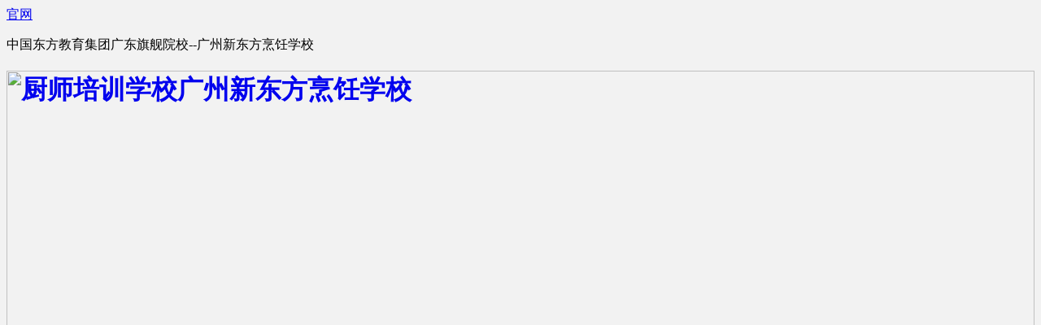

--- FILE ---
content_type: text/html
request_url: http://www.gdxdf.com/p/news-hyxw/11036.html
body_size: 7412
content:
<!DOCTYPE>
<html>
<head>
<meta http-equiv="Content-Type" content="text/html; charset=utf-8" />
<title>技校有什么专业适合女生，女生去技校学什么好_广州新东方烹饪学校</title>
<script type="text/javascript">
var mobileAgent = new Array("iphone", "ipod", "ipad", "android", "mobile", "blackberry", "webos", "incognito", "webmate", "bada", "nokia", "lg", "ucweb", "skyfire");
var browser = navigator.userAgent.toLowerCase(); 
var isMobile = false; 
for (var i=0; i<mobileAgent.length; i++){ if (browser.indexOf(mobileAgent[i])!=-1){ isMobile = true; 
location.href = "http://m.gdxdf.com/news/ask/2931.html";
break; } } 
</script>

<meta name="keywords" content="技校有什么专业适合女生,女生去技校学什么好">
<meta name="description" content="技校有什么专业适合女生?这是许多报读技能的女生想了解的疑问。因为学什么专业直接影响着女同学们自身未来发展的方向和获得的成就，那女生去技校学什么好呢?">
<link href="/style/common.css" rel="stylesheet" type="text/css" />
<link href="/skin/content_moban/css/index.css" rel="stylesheet" type="text/css" />
<script type="text/javascript" src="/style/public.js"></script>
<script type="text/javascript" src="/style/jquery-1.9.1.min.js"></script>
<script type="text/javascript" src="/style/jquery.lazyload.min.js"></script>
<script type="text/javascript">$(function(){$("img").lazyload({placeholder : "/style/grey.jpg",effect : "fadeIn",skip_invisible:false})})</script>
<script language="javascript" src="//scripts.easyliao.com/js/easyliao.js"></script>
<script type="text/javascript" src="/style/stoptxt.js"></script>
</head>

<body>
    <div class="hdtop">
        <div class="hdtnr">
            <div class="lhdtop">
                <a class="tubiao" target="_blank" href="/" title="广州新东方烹饪学校">官网</a>
                <p>中国东方教育集团广东旗舰院校--广州新东方烹饪学校</p>

            </div>

        </div>
    </div>
	
<div class="headbg">
<div class="head">
	<h1><a class="logo" href="/" target="_blank"><img src="/style/update/logo.png" width="100%" alt="厨师培训学校广州新东方烹饪学校"></a></h1>

	<a class="ryuyue" href="/QQ.html" target="_blank">
		<img src="/style/xfbz2025.png">
	</a>

	<div class="clear"></div>
</div>
</div>

<div class="daohang-nav">
<div class="nav">
<ul class="tag">
<li class="zhuanye">
<a href="/QQ.html" target="_blank"> 热门课程推荐<div class="hot"><img src="/style/update/daohang/fire.gif" alt=""></div></a>
</li>
<li><a href="/" target="_blank">网站首页</a></li>
<li><a href="/p/gaikuang/" target="_blank">学校简介</a></li>
<li><a href="/p/zhuanye/" target="_blank">课程设置</a></li>
<li><a href="/p/zuopin/" target="_blank">学生作品</a></li>
<li><a href="/p/jiuye/" target="_blank">就业帮扶</a></li>
<li><a href="/p/huanjing/" target="_blank">校园环境</a></li>
<li><a href="/QQ.html" target="_blank">在线咨询</a></li>
<div class="clear"></div>
</ul>
</div>
</div>


<div style="width:1200px;margin:0 auto; overflow:hidden;padding-bottom:50px;background-color: #ffffff; padding-right: 35px;">
    <div class="left1"> 
      <h2 style="font-size:24px;">当前位置：<a href="/" target="_blank">厨师培训学校首页</a>><a href="/p/" target="_blank">厨师培训新闻</a>><a href="/p/news-hyxw/" target="_blank">百问百答</a>><a href="/p/news-hyxw/11036.html" target="blank">技校有什么专业适合女生，女生去技校学什么好</a></h2>
     
      <div class="content1" id="content1">
      	<h4>技校有什么专业适合女生，女生去技校学什么好</h4>	
<p class="gxtime"><!-- 更新时间:2019-05-07  -->来源: </p>
<div class="newsmt">技校有什么专业适合女生?这是许多报读技能的女生想了解的疑问。因为学什么专业直接影响着女同学们自身未来发展的方向和获得的成就，那女生去技校学什么好呢?</div>
<style>
.newsmt {
  border:1px dotted #E67015;
  padding: 15px 10px;
font-size:16px;
color:#555555;
}
</style>
<p>　　<strong>职业学校有什么专业适合女生?</strong>这是许多报读技能的女生想了解的疑问。因为学什么专业直接影响着女同学们自身未来发展的方向和获得的成就，那女生去职业学校学什么好呢?</p>
<p><strong>　　职业学校有什么专业适合女生?</strong></p>
<p>　　<strong>1、适合女生的职业学校专业：</strong>学前教育专业</p>
<p>　　<strong>2、适合女生的职业学校专业：</strong>烹饪与营养教育专业</p>
<p>　　<strong>3、适合女生的职业学校专业：</strong>服装设计专业</p>
<p>　　<strong>4、适合女生的职业学校专业：</strong>医疗美容技术专业</p>
<p>　　<strong>5、适合女生的职业学校专业：</strong>市场营销专业</p>
<p>　　<strong>6、适合女生的职业学校专业：</strong>计算机应用技术专业</p>
<p>　　<strong>7、适合女生的职业学校专业：</strong>会计专业</p>
<p><strong>　　女生去职业学校学什么好?</strong></p>
<p>　　从上述介绍的适合女生的职业学校专业中，女生选哪个职业学校专业学习好呢?女生选择厨师专业发展前景好。那为什么女生选择厨师专业好呢?</p>
<p>　　随着经济发展，餐饮行业一直是我国增长速度较快的行业之一，在国内消费市场中占有较大的比例。未来，餐饮行业人才需求状况有好的前景，厨师的是高收入职业之一，另外厨师的地位也越来越高，同时，餐饮业人才荒的状况将越来越明显。读职业学校，望眼未来，女生选择厨师专业是一个蛮好的选择。</p>
<p style="text-align: center;"><img alt="职业学校有什么专业适合女生" src="/d/file/p/news-hyxw/f4c3e924bf951665919e0de8506b28b7.jpg" style="width: 484px; height: 300px;" /></p>
<p>　　<strong>女生报读职业学校厨师专业，就业会不会不体面?</strong></p>
<p>　　也许有人想，女生做厨师工作不那么体面，炒菜有太多的油烟味了，面对着灶火，大热天时大量流汗。其实，厨师行业有不同的专业，比如西点、西餐、日料等，这些厨师岗位工作环境好，体面卫生。就算是中餐厨师，也可以体面卫生，因为现在的制冷技术好，空调等设备可以降温，而且还有抽油烟机等设备。另外，厨师跟汽修等专业比，确实体面干净多了。</p>
<p>　<strong>　女生学厨师选择职业学校的厨师专业，那个学校好?</strong></p>
<p>　　新东方烹饪学校建校几十年，是厨师培训行业的佼佼者，报读广州新东方烹饪学校可以考取中专大专证。广州新东方建校以来积累了很强的厨师培训实力，很强的师资力量，学子学厨师过程会进行一对一的讲课，以实操为主理论为辅，让女同学们学习到很强的厨师技能。</p>
<p>　　<strong>女生去职业学校学什么好?</strong>女生读职业学校学厨师专业好，学厨师可以来广州新东方烹饪学校，广州新东方烹饪学校有西餐厨师专业、西点厨师专业、中餐粤菜厨师专业等厨师专业。如果想了解广州新东方学厨师的专业和费用或者学厨师前景方面的资讯，可以在广州新东方烹饪学校上咨询在线老师。</p><div class="clear"></div>

<a href="/QQ.html"  target="_blank" class="newsdbzx"><img src="/skin/news_list/images/xw-zx.jpg"></a> 
      </div>


<h5>
<!--上一篇-->
上一篇: <a href='/p/news-hyxw/11035.html'>广州比较好的技校，广州有什么好技校</a><br>

<!--下一篇-->
下一篇: <a href='/p/news-hyxw/11037.html'>新东方烹饪学校学费，广州新东方烹饪学校学费</a></h5>

<!-- <div class="xgnews">

    <div class="ynews">
    <p>相关文章</p>
        <a href="/p/news-hyxw/14363.html"  target="_blank">想做西餐厨师，去哪里学做西餐好呢?</a>
        <a href="/p/news-hyxw/14355.html"  target="_blank">想在广州学西点创业，介绍好的广州西点培训班</a>
        <a href="/p/news-hyxw/14351.html"  target="_blank">正宗西点在哪里学?学做西点去哪里好</a>
        <a href="/p/news-hyxw/14349.html"  target="_blank">广州学西餐技校哪个好，毕业生都说这学西餐好!</a>
        <a href="/p/news-hyxw/14344.html"  target="_blank">学做西餐，去哪家广州西餐培训学校好?</a>
        <a href="/p/news-hyxw/14340.html"  target="_blank">到哪里学蛋糕技术比较好?蛋糕学校哪里好点</a>
        </div>
    
    <div class="ynews">
    <p>厨师培训咨询</p>
        <a href="/csxw/19257.html"  target="_blank">高中毕业学西餐，前景到底如何？</a>
        <a href="/csxw/19256.html"  target="_blank">男生学中餐还是西点，这道选择题该怎么解？</a>
        <a href="/csxw/19255.html"  target="_blank">西点与川菜：谁才是前途“顶流”？</a>
        <a href="/csxw/19254.html"  target="_blank">初中生学西点：可行与费用全揭秘</a>
        <a href="/csxw/19253.html"  target="_blank">女生学西点，这些优势太绝啦！</a>
        <a href="/csxw/19252.html"  target="_blank">初中文凭，能敲开西点世界的大门吗</a>
        </div>
    <div class="clear"></div>
    </div> -->

<div class="tuijian">
        <ul >
            <li>
            	<h6><a href="/p/news-xxxw/18920.html" target="_blank"><img src="/d/file/p/news-xxxw/a74dcf209836fd1f080bfec451d28137.jpg"  width="105px" 
alt="广东新东方厨师学校新闻" title="厨师培训"/></a></h6>
                <p><a href="/p/news-xxxw/18920.html" target="_blank">新东方烹饪学校招生要求......</a></p>
                 <div class="yuedu">阅读数：<span></span></div>
            </li>
            <li>
            	<h6><a href="/p/news-xxxw/18919.html" target="_blank"><img src="/d/file/p/news-xxxw/48496bdb4af0ac76baf3f16d48bca782.jpg"  width="105px" 
alt="广东新东方厨师学校新闻" title="厨师培训"/></a></h6>
                <p><a href="/p/news-xxxw/18919.html" target="_blank">新东方烹饪学校要多少分......</a></p>
                 <div class="yuedu">阅读数：<span></span></div>
            </li>
            <li>
            	<h6><a href="/p/news-xxxw/18918.html" target="_blank"><img src="/d/file/p/news-xxxw/dc6548899b167b2348ad25eeb198199d.jpg"  width="105px" 
alt="广东新东方厨师学校新闻" title="厨师培训"/></a></h6>
                <p><a href="/p/news-xxxw/18918.html" target="_blank">广州新东方烹饪学校地址在哪......</a></p>
                 <div class="yuedu">阅读数：<span></span></div>
            </li>
            <li>
            	<h6><a href="/p/news-xxxw/18917.html" target="_blank"><img src="/d/file/p/news-xxxw/842f8a337c8b33fc8d0e707c16dbae80.jpg"  width="105px" 
alt="广东新东方厨师学校新闻" title="厨师培训"/></a></h6>
                <p><a href="/p/news-xxxw/18917.html" target="_blank">学西点学校的学费一般多少钱......</a></p>
                 <div class="yuedu">阅读数：<span></span></div>
            </li>
        </ul>
</div>
<div class="clear"></div>



    </div>

<div class="cebian">
    <img src="/style/xwzh/xwoy.jpg">
    <div class="cebian-bot">
        <div class="cebian-bot-title">常见问题</div>
        <ul>
			<li><a href="/QQ.html" target="_blank">0基础，我能学会吗？</a>
			</li>
			<li><a href="/QQ.html" target="_blank">课程学费详情介绍？</a>
			</li>
			<li><a href="/QQ.html" target="_blank">学完毕业后，安排就业吗？</a>
			</li>
			<li><a href="/QQ.html" target="_blank">毕业后工资多少？</a>
			</li>
			<li><a href="/QQ.html" target="_blank">上课时间怎么安排？</a>
			</li>
			<li><a href="/QQ.html" target="_blank">有什么优惠活动？</a>
			</li>
			<li><a href="/QQ.html" target="_blank">老师的教学水平如何？</a>
			</li>
			<li><a href="/QQ.html" target="_blank">学完后有技能+学籍吗？</a>
			</li>
		</ul>
        <a href="/QQ.html" target="_blank" class="more">了解更多></a>
    </div>
</div>
<div class="clear"></div>

</div>
	


<div class="clear"></div>
<div class="newfoot">
	<div class="nfcont">
		<div class="dbmk">
			<a href="/QQ.html" target="_blank"><p class="dbmkbt">热门课程推荐</p></a>
			<a href="/QQ.html" target="_blank">粤菜课程</a>
			<a href="/QQ.html" target="_blank">川湘课程</a>
			<a href="/QQ.html" target="_blank">西点课程</a>
			<a href="/QQ.html" target="_blank">西餐课程</a>
			<a href="/QQ.html" target="_blank">更多课程</a>
		</div>
		
		<div class="dbmk">
			<a href="/QQ.html" target="_blank"><p class="dbmkbt">我的就业</p></a>
			<a href="/QQ.html" target="_blank">就业帮扶</a>
			<a href="/QQ.html" target="_blank">定向培养</a>
			<a href="/QQ.html" target="_blank">就业薪资</a>
			<a href="/QQ.html" target="_blank">咨询就业</a>
			<a href="/QQ.html" target="_blank">就业企业</a>
		</div>
		
		<div class="dbmk">
			<a href="/QQ.html" target="_blank"><p class="dbmkbt">我的生活</p></a>
			<a href="/QQ.html" target="_blank">校园环境</a>
			<a href="/QQ.html" target="_blank">实训环境</a>
			<a href="/QQ.html" target="_blank">校园生活</a>
			<a href="/QQ.html" target="_blank">精彩活动</a>
			<a href="/QQ.html" target="_blank">学生作品</a>
		</div>
		
		<div class="dbmk dbrbm">
			<p class="dbmkbt">申领助学金</p>
			<div class="ndbbm">
				<form name="feedback" method="post" enctype="multipart/form-data" action="/e/enews/index.php"  onsubmit="return dcheck()">	
					<input name="enews" value="AddFeedback" type="hidden">
					<input value="9" name="bid" type="hidden">
					<input value="9" name="ecmsfrom" type="hidden" id="ecmsfrom">
					<input  name="title" value="姓名" onfocus="if(this.value=='姓名'){this.value='';}; " onblur="if(this.value==''){this.value='姓名';};" id="username" type="text">
					<input name="mycall" value="请输入您的电话" onfocus="if(this.value=='请输入您的电话'){this.value='';}; " onblur="if(this.value==''){this.value='请输入您的电话';};" id="phone" type="text">
					<select name="zhuanye" >
						<option value="未选择课程">请选择您的课程</option>
						<option value="粤菜课程">粤菜课程</option>
					        <option value="川湘菜课程">川湘菜课程</option>
						<option value="西点课程">西点课程</option>
						<option value="西餐课程">西餐课程</option>
                        <option value="日本料理">日本料理</option>
						<option value="其他课程">其他课程</option>
					</select>
					<input name="submit" value="提交" class="tijiao" type="submit">
				</form>
			</div>
		</div>
		<div class="clear"></div>
		
		<div class="dbbeian">
			<div class="ldbba">
				<a href="/" target="_blank"><img src="/style/dblogo.png"></a>
			</div>
                        <div class="cdbba">
                                 <a href="/" target="_blank"><img src="/style/cblogo.png"></a>
                         </div>
			<div class="dbba">
				<a href="/QQ.html" target="_blank">报名热线：020-39973999</a>
				<a href="/QQ.html" target="_blank">校区地址：广州市南沙区东涌镇小乌村市鱼路233号</a>
				<p>版权所有：广州市南沙区新东方烹饪职业技能培训学校有限责任公司</p>
                                <p class="beian1"><a href="http://www.beian.gov.cn/portal/registerSystemInfo?recordcode=44011502001202"><img src="/style/beiancon.png"><span>粤公网安备 44011502001202号<span></a><a href="http://beian.miit.gov.cn" target="_blank" class="beian" rel="nofollow">粤ICP备2022149258号-2</a> </p>
			</div>
			

			<div class="clear"></div>
		</div>
		
	</div>
	
</div>




<script type="text/javascript">
$(function() {
    showScroll();
    function showScroll() {
        $(window).scroll(function () {
            var scrollValue = $(window).scrollTop();
            scrollValue > 160 ? $('.fdhead').fadeIn() : $('.fdhead').fadeOut();
	
        });
        
    }
});

$('.closedh').click(function(){
    $('.mfdh').css('display','none');
});

; (function () {
    var lis = document.querySelectorAll('.select .left li');
    lis.forEach(function(v,k){
        v.addEventListener('mouseover', function() {
            // 对本身class进行处理
            var lis = document.querySelectorAll('.select .left li');
            for(var i = 0; i < lis.length; i++) {
                lis[i].classList.remove('cur')
            }
            v.classList.add('cur');
            
            // 对应的内容进行处理
            var clis = document.querySelectorAll('.select .right li')
            for(var i = 0; i < clis.length; i++) {
                clis[i].classList.remove('cur')
            }
            // 根据当前的元素的下标去获取对应的元素对象
            clis[k].classList.add('cur');
        })
    })
}())

$(function(){
var s=location.search.substring(1);
if(s)$('.content2 .hd ul li').eq(s).trigger('mouseover');//如果是鼠标事件click改为mouseover
});

</script>




</body>
<script>
$(function(){
        var a = $(".yuedu span");
        for(var i = 0 ; i < a.length ; i++){
            var num = Math.round(Math.random()*200)+10; 
            a[i].innerText = num;
        }
})
</script>
</html>
<script type="text/javascript" charset="UTF-8" src="//scripts.easyliao.com/13133/37238.js"></script>